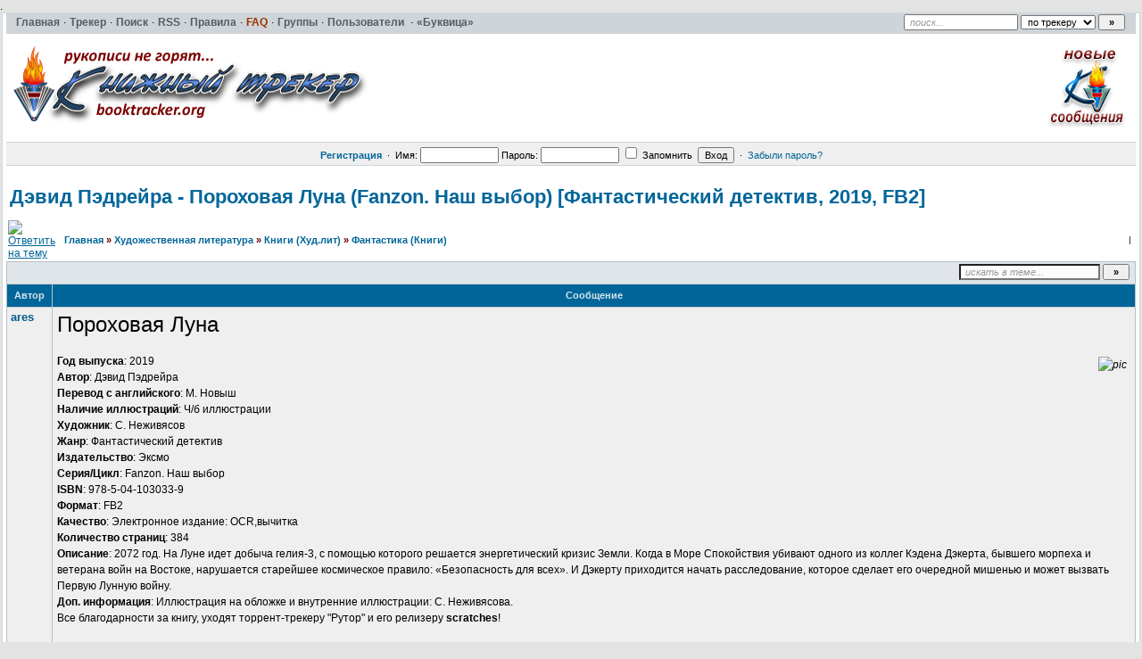

--- FILE ---
content_type: text/html; charset=UTF-8
request_url: https://booktracker.org/viewtopic.php?t=85253
body_size: 8237
content:
<!DOCTYPE HTML PUBLIC "-//W3C//DTD HTML 4.01//EN" "http://www.w3.org/TR/html4/strict.dtd"><html dir="ltr">

<head>
 <title>Дэвид Пэдрейра - Пороховая Луна (Fanzon. Наш выбор) [Фантастический детектив, 2019, FB2] :: Книжный трекер</title>
 <meta name="google-site-verification" content="L85kL3qg3y9JS1ER3BNhcpcqdDZBgrxzZpBm6Jzb1iQ" /> 
 <meta http-equiv="Content-Type" content="text/html; charset=UTF-8" />
 <meta name="description" content="Книжный трекер &raquo; Фантастика (Книги) &raquo;  Дэвид Пэдрейра - Пороховая Луна (Fanzon. Наш выбор) [Фантастический детектив, 2019, FB2]" />
  <meta http-equiv="Content-Style-Type" content="text/css" />
  <link rel="stylesheet" href="../templates/default/css/main.css?v=1" type="text/css">
 <link rel="alternate" title="Книжный трекер Последние темы RSS Feed" href="rss.php" type="application/rss+xml">
  <link rel="shortcut icon" href="./favicon.ico" type="image/x-icon">
 <link rel="search" type="application/opensearchdescription+xml" href="opensearch_desc.xml" title="TorrentPier (Forum)" />
 <link rel="search" type="application/opensearchdescription+xml" href="opensearch_desc_bt.xml" title="TorrentPieru (Tracker)" />
  <script type="text/javascript" src="./misc/js/jquery.pack.js?v=1"></script>
  <script type="text/javascript" src="./misc/js/main.js?v=1"></script>
  <script type="text/javascript" src="./misc/js/bbcode.js?v=1"></script>
 <script type="text/javascript" src="./misc/js/highslide/highslide.js"></script>
 <link rel="stylesheet" type="text/css" href="./misc/js/highslide/highslide.css">
 <script type="text/javascript"> 
    hs.graphicsDir = './misc/js/highslide/graphics/'; 
    hs.align = 'center'; 
    hs.transitions = ['expand', 'crossfade']; 
    hs.outlineType = 'glossy-dark'; 
    hs.wrapperClassName = 'dark'; 
    hs.fadeInOut = true; 
    hs.dimmingOpacity = 0.50; 
    hs.numberPosition = 'caption'; 
 </script>
 <style type="text/css">.highslide img {cursor: url(./misc/js/highslide/graphics/zoomin.cur), pointer !important;}.highslide-viewport-size {position: fixed; width: 100%; height: 100%; left: 0; top: 0}</style>
 <script type="text/javascript">
  var postImg_MaxWidth = screen.width - 202;
  var postImgAligned_MaxWidth = Math.round(screen.width/3);
  var attachImg_MaxWidth = screen.width - 280;
  var ExternalLinks_InNewWindow = '';
  var hidePostImg = false;

  function copyText_writeLink(node)
  {
  	if (!is_ie) return;
  	document.write('<p style="float: right;"><a class="txtb" onclick="if (ie_copyTextToClipboard('+node+')) alert(\'Код скопирован в буфер обмена\'); return false;" href="#">скопировать в буфер обмена</a></p>');
  }
  function initPostBBCode(context)
  {
  	initSpoilers(context);
  	initExternalLinks(context);
  	initPostImages(context);	
  }
  function initPostImages(context)
  {
  	var context = context || 'body';
  	if (hidePostImg) return;
  	var $in_spoilers = $('div.sp-body var.postImg', context);
  	$('var.postImg', context).not($in_spoilers).each(function(){
  		var $v = $(this);
  		var src = $v.attr('title');
  		var $img = $('<img src="'+ src +'" class="'+ $v.attr('className') +'" alt="pic" />');
  		//$img = fixPostImage($img);
  		var maxW = ($v.hasClass('postImgAligned')) ? postImgAligned_MaxWidth : postImg_MaxWidth;
  		$img.bind('click', function(){ return imgFit(this, maxW); });
  		if (user.opt_js.i_aft_l) {
  			$('#preload').append($img);
  			var loading_icon = '<a href="'+ src +'" target="_blank"><img src="images/pic_loading.gif" alt="" /></a>';
  			$v.html(loading_icon);
  			if ($.browser.msie) {
  				$v.after('<wbr>');
  			}
  			$img.one('load', function(){
  				imgFit(this, maxW);
  				$v.empty().append(this);
  			});
  		}
  		else {
  			$img.one('load', function(){ imgFit(this, maxW) });
  			$v.empty().append($img);
  			if ($.browser.msie) {
  				$v.after('<wbr>');
  			}
  		}
  	});
  }
	function initSpoilers(context)
	{
	$('div.sp-body', context).each(function(){
		var $sp_body = $(this);
		var name = this.title || 'скрытый текст';
		this.title = '';
		$('<div class="sp-head folded clickable">'+ name +'</div>').insertBefore($sp_body).click(function(e){
			if (!$sp_body.hasClass('inited')) {
				initPostImages($sp_body);
				$sp_body.prepend('<div class="clear"></div>').append('<div class="clear"></div>').addClass('inited');
				$sp_body.after('<div class="sp-head clickable unfolded"  style="display:none" onclick="spoilerHide($(this));">Закрыть</div>');
			}
			if (e.shiftKey) {
				e.stopPropagation();
				e.shiftKey = false;
				var fold = $(this).hasClass('unfolded');
				$('div.sp-head', $($sp_body.parents('td')[0])).filter( function(){ return $(this).hasClass('unfolded') ? fold : !fold } ).click();
			}
			else {
				$(this).toggleClass('unfolded');
				$sp_body.slideToggle('fast');
				$sp_body.next().slideToggle('fast');
			}
		});
	});
	}
	function spoilerHide($sp_body) 
	{
	    if ($(document).scrollTop() > $sp_body.prev().offset().top) {
	        $(document).scrollTop($sp_body.prev().offset().top - 200);
	    }
	   $sp_body.slideToggle('fast');
	    $sp_body.prev().slideToggle('fast');
	    $sp_body.prev().prev().toggleClass('unfolded');
	}

  function initExternalLinks(context)
  {
  	var context = context || 'body';
  	if (ExternalLinks_InNewWindow) {
  		$("a.postLink:not([href*='"+ window.location.hostname +"/'])", context).attr({ target: '_blank' });
  		//$("a.postLink:not([@href*='"+ window.location.hostname +"/'])", context).replaceWith('<span style="color: red;">Ссылки запрещены</span>');
  	}
  }
  $(document).ready(function(){
  	$('div.post_wrap, div.signature').each(function(){ initPostBBCode( $(this) ) });
  });
 </script>
 <script type="text/javascript">
  var BB_ROOT       = "./";
  var cookieDomain  = "";
  var cookiePath    = "/";
  var cookieSecure  = 1;
  var cookiePrefix  = "bb_";
  var LOGGED_IN     = 0;
  var InfoWinParams = 'HEIGHT=510,resizable=yes,WIDTH=780';

  var user = {
  	opt_js: {},

  	set: function(opt, val, days, reload) {
  		this.opt_js[opt] = val;
  		setCookie('opt_js', $.toJSON(this.opt_js), days);
  		if (reload) {
  			window.location.reload();
  		}
  	}
  }
    $(document).ready(function(){
  	$("div.jumpbox").html('\
  		<span id="jumpbox-container"> \
  		<select id="jumpbox"> \
  			<option id="jumpbox-title" value="-1">&nbsp;&raquo;&raquo; Выберите раздел для перехода &nbsp;</option> \
  		</select> \
  		</span> \
  		<input id="jumpbox-submit" type="button" class="lite" value="Перейти" /> \
  	');
  	$('#jumpbox-container').one('click', function(){
  		$('#jumpbox-title').html('&nbsp;&nbsp; Загружается... ... &nbsp;');
  		var jumpbox_src = './ajax/html/' + (0 ? 'jumpbox_user.html' : 'jumpbox_guest.html');
  		$(this).load(jumpbox_src);
  		$('#jumpbox-submit').click(function(){ window.location.href='./viewforum.php?f='+$('#jumpbox').val(); });
  	});
  });
  var ajax = new Ajax('./ajax.php', 'POST', 'json');

   </script>

 <!--[if lt IE 7]><script type="text/javascript">
  $(document).ready(ie6_make_clickable_labels);

  $(document).ready(function(){
  	$('div.menu-sub').prepend('<iframe class="ie-fix-select-overlap"></iframe>'); // iframe for IE select box z-index issue
  	Menu.iframeFix = true;
  });
 </script><![endif]-->

 <!--[if gte IE 7]><style type="text/css">input[type="checkbox"] { margin-bottom: -1px; }</style><![endif]-->
 <!--[if lte IE 6]><style type="text/css">.forumline th { height: 24px; padding: 2px 4px; }</style><![endif]-->
 <!--[if IE]><style type="text/css">.code-copy { display: block; }.post-hr   { margin: 2px auto; }</style><![endif]-->

  	<style type="text/css">
	.menu-sub, #ajax-loading, #ajax-error, var.ajax-params { display: none; }
	</style>
</head>

<body>

<table id="ajax-loading" cellpadding="0" cellspacing="0"><tr><td class="icon"></td><td>Loading...</td></tr></table>
<table id="ajax-error" cellpadding="0" cellspacing="0"><tr><td>Error</td></tr></table>

<div id="preload" style="position: absolute; overflow: hidden; top: 0; left: 0; height: 1px; width: 1px;"></div>

<div id="body_container">

<!--******************-->
<!--======-->

<!--page_container-->
<div id="page_container">
<a name="top"></a>

<!--page_header-->
<div id="page_header">

<!--main_nav-->
<div id="main-nav" style="height: 17px;">
	<table width="100%" cellpadding="0" cellspacing="0">
	<tr>
		<td class="nowrap">
			<a href="./index.php"><b>Главная</b></a>&#0183;

			<a href="tracker.php"><b>Трекер</b></a>&#0183;
			<a href="search.php"><b>Поиск</b></a>&#0183;
			<a href="rss.php" type="application/rss+xml" target="_blank"><b>RSS</b></a>&#0183;
			<a href="viewtopic.php?t=1"><b>Правила</b></a>&#0183;
			<a href="faq.php"><b class="hl_only_new">FAQ</b></a>&#0183;
			<a href="groupcp.php"><b>Группы</b></a>&#0183;
			<a href="memberlist.php"><b>Пользователи</b></a> &#0183;
			<a href="https://bukvica.org"><b>«Буквица»</b></a><!-- &#0183;
			<a href="medal.php"><b>Доска почёта</b></a> -->

		</td>
	</tr>
	</table>
</div>
<!--/main_nav-->

<!--logo-->
<div id="logo">
<table width=100%>
  <tr>
    <td>
	<a href="./index.php"><img src="images/logo/logo-bt.png" border="0" alt="Главная" vspace="1" /></a>
    </td>
<!--    <td>
	<a href="./index.php"><img align="left" src="images/logo/logo-bt-pro.png" border="0" alt="Главная" vspace="1" /></a>
    </td> -->
<!--    <td>
<a href="viewtopic.php?t=77780"><img align="right"  src="pictures/512dd7378a7f6c6a14db2edbc31f3dab.png" /></a>
    </td> -->

    <td>
        <a href="search.php?new=1"><img align="right" alt="Новые сообщения" title="Новые сообщения" src="images/logo/button-newtopics.png" /></a>
    </td>
  </tr>
</table>
</div>
<!--/logo-->

<div style="position: absolute; top: 1px; right: 16px;">
	<form id="quick-search" action="" method="post" onsubmit="
		$(this).attr('action', $('#search-action').val());
		var txt=$('#search-text').val(); return !(txt=='поиск...' || !txt);
	">
		<input type="hidden" name="max" value="1" />
		<input type="hidden" name="to" value="1" />
		<input id="search-text" type="text" name="nm" onfocus="if(this.value=='поиск...') this.value='';" onblur="if(this.value=='') this.value='поиск...';" value="поиск..." class="hint" style="width: 120px;" />
		<select id="search-action">
			<option value="tracker.php#results" selected="selected"> по трекеру </option>
			<option value="search.php"> по форуму </option>
					</select>
		<input type="submit" class="med bold" value="&raquo;" style="width: 30px;" />
	</form>
</div>


<!--login form-->
<div class="topmenu">
   <table width="100%" cellpadding="0" cellspacing="0">
   <tr>
      
            <td class="tCenter pad_2">
         <a href="profile.php?mode=register" id="register_link"><b>Регистрация</b></a>
         &nbsp;&#0183;&nbsp;
         <form action="./login.php" method="post">
            Имя: <input type="text" name="login_username" size="12" tabindex="1" accesskey="l" />
            Пароль: <input type="password" name="login_password" size="12" tabindex="2" />
            <label title="Автоматически входить при каждом посещении"><input type="checkbox" name="autologin" value="1" tabindex="3" /> Запомнить</label>&nbsp;
            <input type="submit" name="login" value="Вход" tabindex="4" />
         </form>
         &nbsp;&#0183;&nbsp;
         <a href="profile.php?mode=sendpassword">Забыли пароль?</a>
      </td>
         </tr>
   </table>
</div>

<!--/login form-->


<!--breadcrumb-->
<!--<div id="breadcrumb"></div>-->
<!--/breadcrumb-->


</div>
<!--/page_header-->

<!--menus-->


<!--/menus-->



<!--page_content-->
<div id="page_content">
<table cellspacing="0" cellpadding="0" border="0" style="width: 100%;">
 <tr>
<!--main_content-->
  <td id="main_content">
   <div id="main_content_wrap">
    

<!--=======================-->
<!--***********************-->



<!-- page_header.tpl END -->
<!-- module_xx.tpl START -->


<div class="spacer_6"></div>

<h1 class="maintitle"><a href="viewtopic.php?t=85253">Дэвид Пэдрейра - Пороховая Луна (Fanzon. Наш выбор) [Фантастическ<wbr>ий детектив, 2019, FB2]</a></h1>

<table cellpadding="0" class="w100">
<tr>
	<td valign="bottom">
		<a href="posting.php?mode=reply&amp;t=85253"><img src="templates/default/images/lang_russian/reply.gif" alt="Ответить на тему" /></a>
	</td>
	<td class="nav w100" style="padding-left: 8px;">
		<a href="./index.php">Главная</a> <em>&raquo;</em> <a href="index.php?c=20">Художественная литература</a> 
		 <em>&raquo;</em>&nbsp;<a href="viewforum.php?f=279">Книги (Худ.лит)</a>		<em>&raquo;</em>&nbsp;<a href="viewforum.php?f=281">Фантастика (Книги)</a>
	</td>
	<td class="tRight nowrap small">
	    <p>&nbsp;|&nbsp;</p>
	</td>	
</tr>
</table>


<table class="w100 border bw_TRL" cellpadding="0" cellspacing="0">
<tr>
	<td class="cat pad_2">

	<table cellspacing="0" cellpadding="0" class="borderless w100">
	<tr>

		
		<td class="small bold nowrap tRight" width="100%">
			&nbsp;
					</td>

		<td class="nowrap" style="padding: 0px 4px 2px 4px;">
			<form action="search.php?t=85253&amp;dm=1&amp;s=1" method="post" onsubmit="var txt=$('#search-text').val(); return !(txt=='искать в теме...' || !txt);">
				<input id="search-text" type="text" name="nm" value="искать в теме..." class="hint" style="width: 150px;" />
				<input type="submit" class="bold" value="&raquo;" style="width: 30px;" />
			</form>
		</td>
	</tr>
	</table>

	</td>
</tr>
</table>


<table class="topic" id="topic_main" cellpadding="0" cellspacing="0">
<tr>
	<th class="thHead td1">Автор</th>
	<th class="thHead td2">Сообщение</th>
</tr>

<tbody id="post_261588" class="row1">
<tr>
	<td class="poster_info td1"><a name="261588"></a>	    <p class="nick">ares</p>
	</td>
	<td class="message td2" rowspan="2">
		<div class="post_wrap">
			<div class="post_body"><span style="font-size: 24px; line-height: normal;">Пороховая Луна</span> <br /><br /> <var class="postImg postImgAligned img-right" title="https://d.radikal.ru/d33/1907/a5/f39f9c225583.jpg">&#10;</var><span style="font-weight: bold;">Год выпуска</span>: 2019 <div></div> <span style="font-weight: bold;">Автор</span>: Дэвид Пэдрейра <div></div> <span style="font-weight: bold;">Перевод с английского</span>: М. Новыш <div></div> <span style="font-weight: bold;">Наличие иллюстраций</span>: Ч/б иллюстрации <div></div> <span style="font-weight: bold;">Художник</span>: С. Неживясов <div></div> <span style="font-weight: bold;">Жанр</span>: Фантастический детектив <div></div> <span style="font-weight: bold;">Издательство</span>: Эксмо <div></div> <span style="font-weight: bold;">Серия/Цикл</span>: Fanzon. Наш выбор <div></div> <span style="font-weight: bold;">ISBN</span>: 978-5-04-103033-9 <div></div> <span style="font-weight: bold;">Формат</span>: FB2 <div></div> <span style="font-weight: bold;">Качество</span>: Электронное издание: OCR,вычитка <div></div> <span style="font-weight: bold;">Количество страниц</span>: 384 <div></div> <span style="font-weight: bold;">Описание</span>: 2072 год. На Луне идет добыча гелия-3, с помощью которого решается энергетический кризис Земли. Когда в Море Спокойствия убивают одного из коллег Кэдена Дэкерта, бывшего морпеха и ветерана войн на Востоке, нарушается старейшее космическое правило: «Безопасность для всех». И Дэкерту приходится начать расследование, которое сделает его очередной мишенью и может вызвать Первую Лунную войну. <div></div> <span style="font-weight: bold;">Доп. информация</span>: Иллюстрация на обложке и внутренние иллюстрации: С. Неживясова. <div></div> Все благодарности за книгу, уходят торрент-трекеру &quot;Рутор&quot; и его релизеру <span style="font-weight: bold;">scratches</span>!  


<div>
   <fieldset class="attach">
     <legend>Download</legend>
       <div class="attach_link guest">
       <a href="magnet:?xt=urn:btih:C26B4BFD6BEC34A11B92C9EE4B6E5B68E93E866F&tr=http%3A%2F%2Fbt.booktracker.work%2Fann%3Fmagnet" class="magnet-link" data-topic_id="85253">
       <img src="templates/default/images/icon_magnet_16_1.png" alt="">Скачать раздачу по magnet-ссылке</a> &middot; 2&nbsp;MB</div>
       <div class="attach_comment med">
       <div>
Для скачивания <b>.torrent</b> файлов необходима
<a href="profile.php?mode=register" target="_blank"><b>регистрация</b></a>
       </div>
       <div class="bold">

       <a href="viewtopic.php?t=6"><b>Как скачивать</b></a> &nbsp; &middot; &nbsp;
       <a href="viewtopic.php?t=6"><b>Что такое torrent (торрент)</b></a><!--&nbsp; &middot; &nbsp;-->
       </div>
       </div>
    <div class="bold tCenter mrg_8">
Сайт не распространяет и не хранит электронные версии произведений, а лишь предоставляет доступ к создаваемому
пользователями каталогу ссылок на торрент-файлы, которые содержат только списки хеш-сумм
    </div>

     </fieldset>
</div>


</div><!--/post_body-->
		</div><!--/post_wrap-->
	</td>
</tr>
<tr>
	<td class="poster_btn td3">
	</td>
</tr>
</tbody>


</table><!--/topic_main-->


<table id="pagination" class="topic" cellpadding="0" cellspacing="0">
<tr>
	<td class="nav pad_6 row2">
		<p style="float: left">Страница <b>1</b> из <b>1</b></p>
		<p style="float: right"></p>
	</td>
</tr>
</table><!--/pagination-->


<table class="topic" cellpadding="0" cellspacing="0">
<tr>
	<td class="catBottom med">
	<form method="post" action="viewtopic.php?t=85253&amp;start=0">
		Показать сообщения: 
<select  name="postdays" id="postdays">
		<option selected="selected"  value="0">&nbsp;все сообщения&nbsp;</option>
		<option value="1">&nbsp;за последний день&nbsp;</option>
		<option value="7">&nbsp;за последние 7 дней&nbsp;</option>
		<option value="14">&nbsp;за последние 2 недели&nbsp;</option>
		<option value="30">&nbsp;за последний месяц&nbsp;</option>
		<option value="90">&nbsp;за последние 3 месяца&nbsp;</option>
		<option value="180">&nbsp;за последние 6 месяцев&nbsp;</option>
		<option value="364">&nbsp;за последний год&nbsp;</option>
</select>
&nbsp;
		
<select  name="postorder" id="postorder">
		<option selected="selected"  value="asc">&nbsp;Начиная со старых&nbsp;</option>
		<option value="desc">&nbsp;Начиная с новых&nbsp;</option>
</select>
&nbsp;
		<input type="submit" value="Перейти" class="lite" name="submit" />
	</form>
	</td>
</tr>
</table>

<table cellpadding="0" class="w100" style="padding-top: 2px;">
<tr>
	<td valign="top">
		<a href="posting.php?mode=reply&amp;t=85253"><img src="templates/default/images/lang_russian/reply.gif" alt="Ответить на тему" /></a>
	</td>
	<td class="nav w100" style="padding-left: 8px;">
		<a href="./index.php">Главная<!--Книжный трекер--></a> <em>&raquo;</em> <a href="index.php?c=20">Художественная литература</a>
		 <em>&raquo;</em>&nbsp;<a href="viewforum.php?f=279">Книги (Худ.лит)</a>		<em>&raquo;</em>&nbsp;<a href="viewforum.php?f=281">Фантастика (Книги)</a>
	</td>
</tr>
</table>

<table width="100%">
<tr>
	<td width="40%" valign="top" nowrap="nowrap"><span class="small"></span><br />
	<div class="small">
	</div>
	</td>
</tr>
</table>

	</div><!--/main_content_wrap-->
	</td><!--/main_content-->

	
	</tr></table>
	</div>
	<!--/page_content-->

	<!--page_footer-->
	<div id="page_footer">

					<table width="100%" border="0" cellspacing="0" cellpadding="0" align="center">
<tr>
	<td align="center"></td>
</tr>
</table>		
		<div class="clear"></div>

		<br /><br />

				<div class="med bold tCenter">
			<a href="misc.php?do=info&show=user_agreement" onclick="window.open(this.href, '', InfoWinParams); return false;">Пользовательское Соглашение</a>
						<span class="normal">&nbsp;|&nbsp;</span>
			<a href="misc.php?do=info&show=copyright_holders" onclick="window.open(this.href, '', InfoWinParams); return false;">Для правообладателей</a>
								</div>
		<br />
		
		
		<div class="copyright tleft" align="center">
			Powered by TorrentPier &copy; <strong>Meithar</strong>, RoadTrain, Pandora <br />
			Based on phpBB &copy; phpBB Group <br />
 		</div>

	</div>
	<!--/page_footer-->


	</div><!--/body_container-->

	</body>
	</html>
